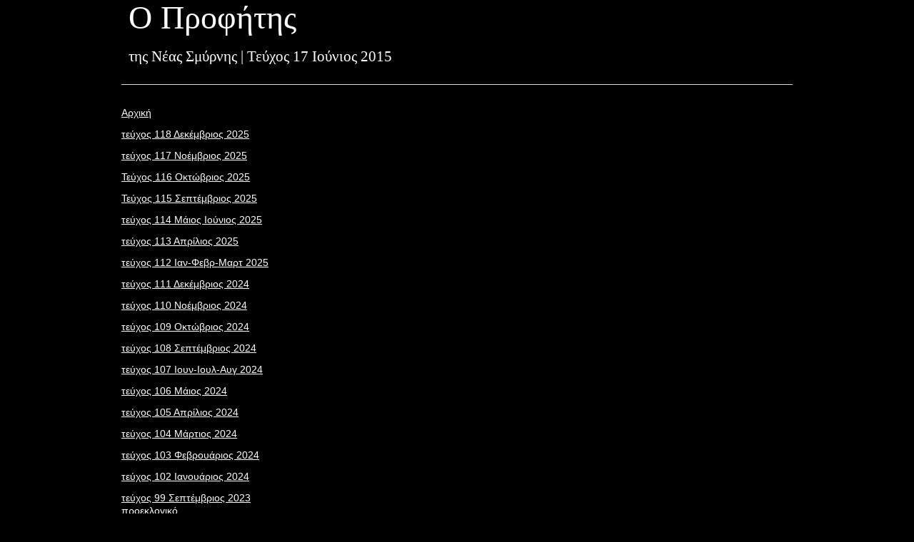

--- FILE ---
content_type: text/html; charset=utf-8
request_url: https://profitis.dhmosiografos.gr/efimerida/teychos-17-ioynios-2015/
body_size: 4152
content:
<!DOCTYPE html>
<!--[if lt IE 7 ]><html class="ie ie6" lang="en"> <![endif]-->
<!--[if IE 7 ]><html class="ie ie7" lang="en"> <![endif]-->
<!--[if IE 8 ]><html class="ie ie8" lang="en"> <![endif]-->
<!--[if (gte IE 9)|!(IE)]><!--><html lang="en"> <!--<![endif]-->
<head>

  <!-- Basic Page Needs
  ================================================== -->
  <meta charset="utf-8">
  <title>Ο Προφήτης της Νέας Σμύρνης</title>
  <meta name="description" content="">
  <meta name="author" content="">

  <!-- Mobile Specific Metas
  ================================================== -->
  <meta name="viewport" content="width=device-width, initial-scale=1, maximum-scale=1">

  <!-- CSS
  ================================================== -->
  <link rel="stylesheet" href="/site/templates/css/base.css">
  <link rel="stylesheet" href="/site/templates/css/skeleton.css">
  <link rel="stylesheet" href="/site/templates/css/layout.css">
  <link rel="stylesheet" type="text/css" href="/site/templates/css/tooltipster.css" />

    <script type="text/javascript" src="http://code.jquery.com/jquery-1.7.0.min.js"></script>
    <script type="text/javascript" src="/site/templates/js/jquery.tooltipster.min.js"></script>


  <!--[if lt IE 9]>
    <script src="http://html5shim.googlecode.com/svn/trunk/html5.js"></script>
  <![endif]-->

  <!-- Favicons
  ================================================== -->
  <link rel="shortcut icon" href="images/favicon.ico">
  <link rel="apple-touch-icon" href="images/apple-touch-icon.png">
  <link rel="apple-touch-icon" sizes="72x72" href="images/apple-touch-icon-72x72.png">
  <link rel="apple-touch-icon" sizes="114x114" href="images/apple-touch-icon-114x114.png">
<script>
        $(document).ready(function() {
            $('.tooltip').tooltipster({
                contentAsHTML: true,
              maxWidth: 400,
              position: 'left',
              offsetX: -100,
              offsetY: -120,
              trigger: 'hover'
              
            });
        });
  
    </script>
</head>
<body>



  <!-- Primary Page Layout
  ================================================== -->

  <!-- Delete everything in this .container and get started on your own site! -->

  <div class="container">
    <div class="sixteen columns">
    <div class="row">
      <div class="sixteen columns"><h1>Ο Προφήτης</h1><h4>της Νέας Σμύρνης | Τεύχος 17 Ιούνιος 2015</h4></div>
      </div>
      <hr />
          <div class="four columns alpha">
      <ul>
              <li><a href='/'>Αρχική</a></li><li class='tooltip' title='<img src=&quot;/site/assets/files/1148/profitis_tefxos_118_dek_2025_exofyllo.jpg&quot;width=&quot;380&quot;/&gt;'><a href='/efimerida/teychos-118-dekemvrios-2025/'>τεύχος 118 Δεκέμβριος 2025</a><li class='tooltip' title='<img src=&quot;/site/assets/files/1147/profitis_tefxos_117_noem_2025_exofyllo.jpg&quot;width=&quot;380&quot;/&gt;'><a href='/efimerida/teychos-117-noemvrios-2025/'>τεύχος 117 Νοέμβριος 2025</a><li class='tooltip' title='<img src=&quot;/site/assets/files/1146/profitis_tefxos_116_okt_2025_exofyllo.jpg&quot;width=&quot;380&quot;/&gt;'><a href='/efimerida/teychos-116-oktovrios-2025/'>Τεύχος 116 Οκτώβριος 2025</a><li class='tooltip' title='<img src=&quot;/site/assets/files/1145/profitis_tefxos_115_septem_2025_exofyllo.jpg&quot;width=&quot;380&quot;/&gt;'><a href='/efimerida/teychos-115-septemvrios-2025/'>Τεύχος 115 Σεπτέμβριος 2025</a><li class='tooltip' title='<img src=&quot;/site/assets/files/1144/profitis_tefxos_114_maios_iounios_2025_exofyllo.jpg&quot;width=&quot;380&quot;/&gt;'><a href='/efimerida/teychos-114-maios-ioynios-2025/'>τεύχος 114 Μάιος Ιούνιος 2025</a><li class='tooltip' title='<img src=&quot;/site/assets/files/1143/profitis_tefxos_113_aprilios_2025_exofyllo.jpg&quot;width=&quot;380&quot;/&gt;'><a href='/efimerida/teychos-113-aprilios-2025/'>τεύχος 113 Απρίλιος 2025</a><li class='tooltip' title='<img src=&quot;/site/assets/files/1142/profitis_tefxos_112_ian_feb_2025_exofyllo.jpg&quot;width=&quot;380&quot;/&gt;'><a href='/efimerida/teychos-112-ian-fevr-mart-2025/'>τεύχος 112 Ιαν-Φεβρ-Μαρτ 2025</a><li class='tooltip' title='<img src=&quot;/site/assets/files/1141/profitis_tefxos_111_dek_2024_exofyllo.jpg&quot;width=&quot;380&quot;/&gt;'><a href='/efimerida/teychos-111-dekemvrios-2024/'>τεύχος 111 Δεκέμβριος 2024</a><li class='tooltip' title='<img src=&quot;/site/assets/files/1140/profitis_tefxos_110_noem_2024_exofyllo.jpg&quot;width=&quot;380&quot;/&gt;'><a href='/efimerida/teychos-110-noemvrios-2024/'>τεύχος 110 Νοέμβριος 2024</a><li class='tooltip' title='<img src=&quot;/site/assets/files/1139/profitis_tefxos_109_okt_2024_exofyllo.jpg&quot;width=&quot;380&quot;/&gt;'><a href='/efimerida/teychos-109-oktovrios-2024/'>τεύχος 109 Οκτώβριος 2024</a><li class='tooltip' title='<img src=&quot;/site/assets/files/1138/profitis_tefxos_108_sept_2024_exofyllo.jpg&quot;width=&quot;380&quot;/&gt;'><a href='/efimerida/teychos-108-septemvrios-2024/'>τεύχος 108 Σεπτέμβριος 2024</a><li class='tooltip' title='<img src=&quot;/site/assets/files/1137/profitis_tefxos_107_ioun_ioul_avg_2024_exofyllo.jpg&quot;width=&quot;380&quot;/&gt;'><a href='/efimerida/teychos-107-ioyn-ioyl-ayg-2024/'>τεύχος 107 Ιουν-Ιουλ-Αυγ 2024</a><li class='tooltip' title='<img src=&quot;/site/assets/files/1136/profitis_tefxos_106_maios_2024.jpg&quot;width=&quot;380&quot;/&gt;'><a href='/efimerida/teychos-106-maios-2024/'>τεύχος 106 Μάιος 2024</a><li class='tooltip' title='<img src=&quot;/site/assets/files/1135/profitis_tefxos_105_aprilios_2024_exofyllo.jpg&quot;width=&quot;380&quot;/&gt;'><a href='/efimerida/teychos-105-aprilios-2024/'>τεύχος 105 Απρίλιος 2024</a><li class='tooltip' title='<img src=&quot;/site/assets/files/1134/profitis_tefxos_104_mart_2024_exofyllo.jpg&quot;width=&quot;380&quot;/&gt;'><a href='/efimerida/teychos-104-martios-2024/'>τεύχος 104 Μάρτιος 2024</a><li class='tooltip' title='<img src=&quot;/site/assets/files/1133/profitis_tefxos_103_fev_2024_exofyllo.jpg&quot;width=&quot;380&quot;/&gt;'><a href='/efimerida/teychos-103-fevroyarios-2024/'>τεύχος 103 Φεβρουάριος 2024</a><li class='tooltip' title='<img src=&quot;/site/assets/files/1132/profitis_tefxos_102_ian_2024_exofyllo.jpg&quot;width=&quot;380&quot;/&gt;'><a href='/efimerida/teychos-102-ianoyarios-2024/'>τεύχος 102 Ιανουάριος 2024</a><li class='tooltip' title='<img src=&quot;&quot;width=&quot;380&quot;/&gt;'><a href='/efimerida/teychos-99-septemvrios-2023-proeklogiko/'>τεύχος 99 Σεπτέμβριος 2023 προεκλογικό</a><li class='tooltip' title='<img src=&quot;/site/assets/files/1130/profitis_tefxos_98_sept_2023_exofyllo.jpg&quot;width=&quot;380&quot;/&gt;'><a href='/efimerida/teychos-98-septemvrios-2023/'>τεύχος 98 Σεπτέμβριος 2023</a><li class='tooltip' title='<img src=&quot;/site/assets/files/1128/profitis_tefxos_101_dek_2023.jpg&quot;width=&quot;380&quot;/&gt;'><a href='/efimerida/teychos-101-dekemvrios-2023/'>τεύχος 101 Δεκέμβριος 2023</a><li class='tooltip' title='<img src=&quot;/site/assets/files/1127/profitis_tefxos_100_noem_2023_exofyllo.jpg&quot;width=&quot;380&quot;/&gt;'><a href='/efimerida/profitis-tis-neas-smyrnis-teychos-100-noemvrios-2023/'>τεύχος 100 Νοέμβριος 2023</a><li class='tooltip' title='<img src=&quot;/site/assets/files/1126/profitis_tefxos_97_ioun_ioul_avg_2023_exofyllo.jpg&quot;width=&quot;380&quot;/&gt;'><a href='/efimerida/teychos-97-ioyn-ioyl-ayg-2023/'>Τεύχος 97 Ιουν-Ιουλ-Αυγ 2023</a><li class='tooltip' title='<img src=&quot;/site/assets/files/1125/profitis_tefxos_96_maios_2023_exofyllo.jpg&quot;width=&quot;380&quot;/&gt;'><a href='/efimerida/teychos-96-maios-2023/'>τεύχος 96 Μάιος 2023</a><li class='tooltip' title='<img src=&quot;/site/assets/files/1124/profitis_tefxos_95_apr_2023.jpg&quot;width=&quot;380&quot;/&gt;'><a href='/efimerida/teychos-95-aprilios-2023/'>τεύχος 95 Απρίλιος 2023</a><li class='tooltip' title='<img src=&quot;/site/assets/files/1123/profitis_tefxos_94_mart_2023_exofyllo.jpg&quot;width=&quot;380&quot;/&gt;'><a href='/efimerida/teychos-94-martios-2023/'>τεύχος 94 Μαρτιος 2023</a><li class='tooltip' title='<img src=&quot;/site/assets/files/1122/profitis_tefxos_93_feb_2023_exofyllo.jpg&quot;width=&quot;380&quot;/&gt;'><a href='/efimerida/teychos-93-fev-2023/'>τεύχος 93 Φεβ 2023</a><li class='tooltip' title='<img src=&quot;/site/assets/files/1115/profitis_tefxos_92_ian_2023_exofyllo.jpg&quot;width=&quot;380&quot;/&gt;'><a href='/efimerida/teychos-92-ian-2023/'>τεύχος 92 Ιαν 2023</a><li class='tooltip' title='<img src=&quot;/site/assets/files/1114/profitis_tefxos_91_dek_2022_exofyllo.jpg&quot;width=&quot;380&quot;/&gt;'><a href='/efimerida/teychos-91-dek-2022/'>τεύχος 91 Δεκ 2022</a><li class='tooltip' title='<img src=&quot;/site/assets/files/1113/profitis_tefxos_90_noem_2022.jpg&quot;width=&quot;380&quot;/&gt;'><a href='/efimerida/teychos-90-noem-2022/'>τεύχος 90 Νοεμ 2022</a><li class='tooltip' title='<img src=&quot;/site/assets/files/1112/profitis_tefxos_89_okt_2022_exofyllo_teliko.jpg&quot;width=&quot;380&quot;/&gt;'><a href='/efimerida/profitis-tis-neas-smyrnis-teychos-89-okt/'>τεύχος 89 Οκτ 2022</a><li class='tooltip' title='<img src=&quot;/site/assets/files/1111/profitis_tefxos_88_sept_2022_exofyllo.jpg&quot;width=&quot;380&quot;/&gt;'><a href='/efimerida/teychos-88-septemvrios-2022/'>τεύχος 88 Σεπτέμβριος 2022</a><li class='tooltip' title='<img src=&quot;/site/assets/files/1108/profitis_tefxos_87_ioun_ioul_avg_2022_exofyllo.jpg&quot;width=&quot;380&quot;/&gt;'><a href='/efimerida/teychos-87-ioyn-ioyl-ayg-2022/'>τεύχος 87 Ιουν-Ιουλ-Αυγ 2022</a><li class='tooltip' title='<img src=&quot;/site/assets/files/1107/profitis_tefxos_86_maios_2022_exofyllo.jpg&quot;width=&quot;380&quot;/&gt;'><a href='/efimerida/teychos-86-maios-2022/'>τεύχος 86 Μάιος 2022</a><li class='tooltip' title='<img src=&quot;/site/assets/files/1106/profitis_tefxos_85_apr_2022_exofyllo.jpg&quot;width=&quot;380&quot;/&gt;'><a href='/efimerida/teychos-85-aprilios-2022/'>τεύχος 85 Απριλιος 2022</a><li class='tooltip' title='<img src=&quot;/site/assets/files/1105/profitis_tefxos_84_mart_2022.jpg&quot;width=&quot;380&quot;/&gt;'><a href='/efimerida/teychos-84-mart-2022/'>τεύχος 84 Μαρτ 2022</a><li class='tooltip' title='<img src=&quot;/site/assets/files/1104/profitis_tefxos_83_feb_2022_exofyllo_2.jpg&quot;width=&quot;380&quot;/&gt;'><a href='/efimerida/teychos-83-fev-2022/'>τεύχος 83 Φεβ 2022</a><li class='tooltip' title='<img src=&quot;/site/assets/files/1103/profitis_tefxos_82_ian_2021_exofyllo.jpg&quot;width=&quot;380&quot;/&gt;'><a href='/efimerida/teychos-82-ian-2022/'>τεύχος 82 Ιανουάριος 2022</a><li class='tooltip' title='<img src=&quot;/site/assets/files/1102/profitis_tefxos_81_dek_2021_exofyllo_teliko.jpg&quot;width=&quot;380&quot;/&gt;'><a href='/efimerida/teychos-81-dekemvrios-2021/'>Τεύχος 81 Δεκέμβριος 2021</a><li class='tooltip' title='<img src=&quot;/site/assets/files/1101/profitis_tefxos_80_noem_2021_exofyllo.jpg&quot;width=&quot;380&quot;/&gt;'><a href='/efimerida/teychos-80-noemvrios-2021/'>τεύχος 80 Νοέμβριος 2021</a><li class='tooltip' title='<img src=&quot;/site/assets/files/1100/profitis_tefxos_79_okt_2021_exofyllo.jpg&quot;width=&quot;380&quot;/&gt;'><a href='/efimerida/teychos-79-oktovrios-2021/'>τεύχος 79 Οκτώβριος 2021</a><li class='tooltip' title='<img src=&quot;/site/assets/files/1099/profitis_tefxos_78_sept_2021_exofyllo.jpg&quot;width=&quot;380&quot;/&gt;'><a href='/efimerida/teychos-78-septemvrios-2021/'>τεύχος 78 Σεπτέμβριος 2021</a><li class='tooltip' title='<img src=&quot;/site/assets/files/1098/profitis_tefxos_77_ioun_ioul_avg_2021_exofyllo.jpg&quot;width=&quot;380&quot;/&gt;'><a href='/efimerida/teychos-77-ioyn-ioyl-ayg-2021/'>τεύχος 77 Ιουν-Ιουλ-Αυγ 2021</a><li class='tooltip' title='<img src=&quot;/site/assets/files/1097/profitis_tefxos_76_maios_2021_exofyllo.jpg&quot;width=&quot;380&quot;/&gt;'><a href='/efimerida/teychos-76-ma-os-2021/'>τεύχος 76 Μάϊος 2021</a><li class='tooltip' title='<img src=&quot;/site/assets/files/1096/profitis_tefxos_75_april_2021_exofyllo.jpg&quot;width=&quot;380&quot;/&gt;'><a href='/efimerida/teychos-75-aprilios-2021/'>τεύχος 75 Απρίλιος 2021</a><li class='tooltip' title='<img src=&quot;/site/assets/files/1095/profitis_tefxos_74_mart_2021_exofyllo.jpg&quot;width=&quot;380&quot;/&gt;'><a href='/efimerida/teychos-74-martios-2021/'>τεύχος 74 Μάρτιος 2021</a><li class='tooltip' title='<img src=&quot;/site/assets/files/1094/profitis_tefxos_73_fev_2021_exofyllo.jpg&quot;width=&quot;380&quot;/&gt;'><a href='/efimerida/teychos-73-fevroyarios-2021/'>τεύχος 73 Φεβρουάριος 2021</a><li class='tooltip' title='<img src=&quot;/site/assets/files/1093/profitis_tefxos_72_ianuar_2021.jpg&quot;width=&quot;380&quot;/&gt;'><a href='/efimerida/teychos-71-ianoyarios-2021/'>Τεύχος 72 Ιανουάριος 2021</a><li class='tooltip' title='<img src=&quot;/site/assets/files/1092/profitis_tefxos_71_okt_2020_exofyllo.jpg&quot;width=&quot;380&quot;/&gt;'><a href='/efimerida/teychos-71-oktovrios-2020/'>Τεύχος 71 Οκτώβριος 2020</a><li class='tooltip' title='<img src=&quot;/site/assets/files/1091/tefxos_70_profitisi.jpg&quot;width=&quot;380&quot;/&gt;'><a href='/efimerida/teychos-70-septemvrios-2020/'>Τεύχος 70 Σεπτέμβριος 2020</a><li class='tooltip' title='<img src=&quot;/site/assets/files/1090/exofyllo_iounios_20.jpg&quot;width=&quot;380&quot;/&gt;'><a href='/efimerida/teychos-69-ioynios-2020/'>Τεύχος 69 Ιούνιος 2020</a><li class='tooltip' title='<img src=&quot;/site/assets/files/1089/feb2020.png&quot;width=&quot;380&quot;/&gt;'><a href='/efimerida/teychos-68-fevroyarios-2020/'>Tεύχος 68 Φεβρουάριος 2020</a><li class='tooltip' title='<img src=&quot;/site/assets/files/1088/exofyllo_ianu_2020.png&quot;width=&quot;380&quot;/&gt;'><a href='/efimerida/teychos-67-ianoyarios-2020/'>Tεύχος 67 Ιανουάριος 2020</a><li class='tooltip' title='<img src=&quot;/site/assets/files/1087/profitis_dekemvriou_2019.jpg&quot;width=&quot;380&quot;/&gt;'><a href='/efimerida/teychos-66-dekemvrios-2019/'>Tεύχος 66 Δεκέμβριος 2019</a><li class='tooltip' title='<img src=&quot;/site/assets/files/1086/1111.jpg&quot;width=&quot;380&quot;/&gt;'><a href='/efimerida/teychos-65-noevrios-2019/'>Tεύχος 65 Νοέβριος 2019</a><li class='tooltip' title='<img src=&quot;/site/assets/files/1085/untitled.jpg&quot;width=&quot;380&quot;/&gt;'><a href='/efimerida/teychos-64-oktovrios-2019/'>Tεύχος 64 Οκτώβριος 2019</a><li class='tooltip' title='<img src=&quot;/site/assets/files/1084/profitis_oct20_24x34_photo-page-001.jpg&quot;width=&quot;380&quot;/&gt;'><a href='/efimerida/teychos-63-septemvrios-2019/'>Tεύχος 63 Σεπτέμβριος 2019</a><li class='tooltip' title='<img src=&quot;/site/assets/files/1083/o_profitis_teuxos_60v1_pages12_maios_2019_print_teliko_micro.jpg&quot;width=&quot;380&quot;/&gt;'><a href='/efimerida/o-profitis-teychos-61-maios-2019/'>Ο Προφήτης Tεύχος 61 Μάιος 2019</a><li class='tooltip' title='<img src=&quot;/site/assets/files/1082/teuxos_60_aprilios_b_2019_sel12_web_teliko_micro.jpg&quot;width=&quot;380&quot;/&gt;'><a href='/efimerida/o-profitis-teychos-60-aprilios-v-2019/'>Tεύχος 60 Απρίλιος Β 2019</a><li class='tooltip' title='<img src=&quot;/site/assets/files/1081/teuxos_59_aprilios_a_2019_sel12_web_teliko_micro.jpg&quot;width=&quot;380&quot;/&gt;'><a href='/efimerida/teychos-59-aprilios-2019/'>Tεύχος 59 Απρίλιος 2019</a><li class='tooltip' title='<img src=&quot;/site/assets/files/1080/teuxos_57_feb_2019_sel12_web_teliko_micro.jpg&quot;width=&quot;380&quot;/&gt;'><a href='/efimerida/o-profitis-teychos-58-martios-2019/'>Ο Προφήτης Tεύχος 58 Μάρτιος 2019</a><li class='tooltip' title='<img src=&quot;/site/assets/files/1079/teuxos_57_feb_2019_sel_8_web_teliko_micro.jpg&quot;width=&quot;380&quot;/&gt;'><a href='/efimerida/teychos-57-fevroyarios-2019/'>Tεύχος 57 Φεβρουάριος 2019</a><li class='tooltip' title='<img src=&quot;/site/assets/files/1078/teuxos_56_ian_2019_sel_8_web_teliko_mikro.jpg&quot;width=&quot;380&quot;/&gt;'><a href='/efimerida/teychos-56-ianoyarios-2019/'>Tεύχος 56 Ιανουάριος 2019</a><li class='tooltip' title='<img src=&quot;/site/assets/files/1077/teuxos_55_dek_2018_sel_8_web_teliko_final_micro.jpg&quot;width=&quot;380&quot;/&gt;'><a href='/efimerida/o-profitis-teychos-55-dekemvrios-2018/'>Tεύχος 55 Δεκέμβριος 2018</a><li class='tooltip' title='<img src=&quot;/site/assets/files/1076/teuxos_53_noem_2018_sel_8_web_teliko_micro.jpg&quot;width=&quot;380&quot;/&gt;'><a href='/efimerida/teychos-54-noemvrios-2018/'>Tεύχος 54 Νοέμβριος 2018</a><li class='tooltip' title='<img src=&quot;/site/assets/files/1075/teuxos_53_okt_2018_sel_8_print_web_micro.jpg&quot;width=&quot;380&quot;/&gt;'><a href='/efimerida/teychos-53-oktovrios-2018/'>Tεύχος 53 Οκτώβριος 2018</a><li class='tooltip' title='<img src=&quot;/site/assets/files/1074/teuxos_52_sept_2018_sel_8_web_telikof_micro.jpg&quot;width=&quot;380&quot;/&gt;'><a href='/efimerida/teychos-52-septemvrios-2018/'>τεύχος 52 Σεπτέμβριος 2018</a><li class='tooltip' title='<img src=&quot;/site/assets/files/1071/teuxos_50_ioun-ioul-avg_2018_sel8_web_teliko_micro.jpg&quot;width=&quot;380&quot;/&gt;'><a href='/efimerida/teychos-51-ioyn-ioyl-ayg-2018/'>Tεύχος 51 Ιουν-Ιουλ-Αυγ 2018</a><li class='tooltip' title='<img src=&quot;/site/assets/files/1070/teuxos_50_maios_2018_sel8_web_teliko_micro.jpg&quot;width=&quot;380&quot;/&gt;'><a href='/efimerida/teychos-50-maios-2018/'>Tεύχος 50 Μάιος 2018</a><li class='tooltip' title='<img src=&quot;/site/assets/files/1069/teuxos_49_april_2018_sel_8_final_web_micro.jpg&quot;width=&quot;380&quot;/&gt;'><a href='/efimerida/teychos-50-aprilios-2018/'>Tεύχος 49 Απρίλιος 2018</a><li class='tooltip' title='<img src=&quot;/site/assets/files/1068/teuxos_48_martios_2018_sel_8_teliko_print_micro.jpg&quot;width=&quot;380&quot;/&gt;'><a href='/efimerida/teychos-48-martios-2018/'>Tεύχος 48 Μάρτιος 2018</a><li class='tooltip' title='<img src=&quot;/site/assets/files/1067/teuxos_46_ianouarios_2018_sel_8_final_web_micro.jpg&quot;width=&quot;380&quot;/&gt;'><a href='/efimerida/teychos-47-fevroyarios-2018/'>Tεύχος 47 Φεβρουάριος 2018</a><li class='tooltip' title='<img src=&quot;/site/assets/files/1066/teuxos_46_ianouarios_2018_sel_8_teliko_web8_micro.jpg&quot;width=&quot;380&quot;/&gt;'><a href='/efimerida/teychos-46-ianoyarios-2018/'>Tεύχος 46 Ιανουάριος 2018</a><li class='tooltip' title='<img src=&quot;/site/assets/files/1065/o_profitis_teuxos_45_v1_pages_8_dek_2017_web_teliko_micro.jpg&quot;width=&quot;380&quot;/&gt;'><a href='/efimerida/teychos-44-dekemvrios-2017/'>Tεύχος 45 Δεκέμβριος 2017</a><li class='tooltip' title='<img src=&quot;/site/assets/files/1064/o_profitis_teuxos_44_v1_pages12_neom_2017_teliko_web_micro.jpg&quot;width=&quot;380&quot;/&gt;'><a href='/efimerida/teychos-44-noemvrios-2017/'>Tεύχος 44 Νοέμβριος 2017</a><li class='tooltip' title='<img src=&quot;/site/assets/files/1063/o_profitis_teuxos_43_v1_pages12_okt_2017_web_teliko_micro.jpg&quot;width=&quot;380&quot;/&gt;'><a href='/efimerida/teychos-43-oktovrios-2017/'>Tεύχος 43 Οκτώβριος 2017</a><li class='tooltip' title='<img src=&quot;/site/assets/files/1062/o_profitis_teuxos_42_v1_pages12_ioul-aug-sept_2017_print_teliko_micro.jpg&quot;width=&quot;380&quot;/&gt;'><a href='/efimerida/o-profitis-teychos-42-ioyl-ayg-sept-2017/'>Ο Προφήτης τεύχος 42 Ιούλ-Αυγ-Σεπτ 2017</a><li class='tooltip' title='<img src=&quot;/site/assets/files/1061/o_profitis_teuxos_40_maios_2017_12_selides_teliko_web_micro.jpg&quot;width=&quot;380&quot;/&gt;'><a href='/efimerida/teychos-41-ioynios-2017/'>Τεύχος 41 Ιούνιος 2017</a><li class='tooltip' title='<img src=&quot;/site/assets/files/1060/o_profitis_teuxos_40_maios_2017_12_selides_teliko_web_micro.jpg&quot;width=&quot;380&quot;/&gt;'><a href='/efimerida/teychos-40-maios-2017/'>Τεύχος 40 Μάιος 2017</a><li class='tooltip' title='<img src=&quot;/site/assets/files/1059/o_profitis_teuxos_39_aprilios_2017_12_selidesprint_teliko_micro.jpg&quot;width=&quot;380&quot;/&gt;'><a href='/efimerida/teychos-39-aprilios-2017/'>Τεύχος 39 Απρίλιος 2017</a><li class='tooltip' title='<img src=&quot;/site/assets/files/1058/o_profitis_teuxos_37_febrouarios_2017_12_selides_teliko_web_micro.jpg&quot;width=&quot;380&quot;/&gt;'><a href='/efimerida/teychos-38-martios-2017/'>Τεύχος 38 Μάρτιος 2017</a><li class='tooltip' title='<img src=&quot;/site/assets/files/1057/o_profitis_teuxos_37_febrouarios_2017_12_sel_teliko_web_micro.jpg&quot;width=&quot;380&quot;/&gt;'><a href='/efimerida/teychos-37-fevroyarios-2017/'>Τεύχος 37 Φεβρουάριος 2017</a><li class='tooltip' title='<img src=&quot;/site/assets/files/1056/o_profitis_teuxos_36_ianouarios_2017_12_sel_print_teliko_micro.jpg&quot;width=&quot;380&quot;/&gt;'><a href='/efimerida/teychos-36-ianoyarios-2016/'>Τεύχος 36 Ιανουάριος 2017</a><li class='tooltip' title='<img src=&quot;/site/assets/files/1055/o_profitis_teuxos_35_dekemvrios_2016_12_sel_web_final_micro.jpg&quot;width=&quot;380&quot;/&gt;'><a href='/efimerida/teychos-35-dekemvrios-2016/'>Τεύχος 35 Δεκέμβριος 2016</a><li class='tooltip' title='<img src=&quot;/site/assets/files/1054/profitis_noemvriou_teuxos_33_2016_selides_12_teliko_web_micro.jpg&quot;width=&quot;380&quot;/&gt;'><a href='/efimerida/teychos-34-noemvrios-2016/'>Τεύχος 34 Νοέμβριος 2016</a><li class='tooltip' title='<img src=&quot;/site/assets/files/1053/profitis_oktovriou_teuxos_33_2016_12_selides_print_web_micro.jpg&quot;width=&quot;380&quot;/&gt;'><a href='/efimerida/teychos-33-oktovrios-2016/'>Τεύχος 33 Οκτώβριος 2016</a><li class='tooltip' title='<img src=&quot;/site/assets/files/1052/profitis_septemvriou_teuxos_32_2016_12_selides_print_final_micro.jpg&quot;width=&quot;380&quot;/&gt;'><a href='/efimerida/teychos-32-septemvrioy-2016/'>Τεύχος 32 Σεπτεμβρίου 2016</a><li class='tooltip' title='<img src=&quot;/site/assets/files/1051/o_profitis_teuxos_30_ioulios_avgoustos_2016_selides_8_web_final_micro.jpg&quot;width=&quot;380&quot;/&gt;'><a href='/efimerida/teychos-30-31-ioylioy-aygoystoy-2016/'>Τεύχος 30-31 Ιουλίου/Αυγούστου 2016</a><li class='tooltip' title='<img src=&quot;/site/assets/files/1050/o_profitis_teuxos_29_iounios_2016_12_selides_web_final_micro.jpg&quot;width=&quot;380&quot;/&gt;'><a href='/efimerida/teychos-30-ioynioy-2016/'>Τεύχος 29 Ιουνίου 2016</a><li class='tooltip' title='<img src=&quot;/site/assets/files/1049/sel_1-1.jpg&quot;width=&quot;380&quot;/&gt;'><a href='/efimerida/teychos-28-ma-oy-2016/'>Τεύχος 28 Μαϊου 2016</a><li class='tooltip' title='<img src=&quot;/site/assets/files/1048/o_profitis_teuxos_27_v1_pages12_aprilios_2016_final_web_micro.jpg&quot;width=&quot;380&quot;/&gt;'><a href='/efimerida/teychos-27-aprilioy-2016/'>Τεύχος 27 Απριλίου 2016</a><li class='tooltip' title='<img src=&quot;/site/assets/files/1047/o_profitis_teuxos_26_v1_pages12_martios_2016_final_web_micro.jpg&quot;width=&quot;380&quot;/&gt;'><a href='/efimerida/teychos-26-martioy-2016/'>Τεύχος 26 Μαρτίου 2016</a><li class='tooltip' title='<img src=&quot;/site/assets/files/1046/profiris_tefxos_25_v1_pages_12_fevruarios_2016_final_web_micro.jpg&quot;width=&quot;380&quot;/&gt;'><a href='/efimerida/teychos-25-fevroyarios-2016/'>Τεύχος 25 Φεβρουάριος 2016</a><li class='tooltip' title='<img src=&quot;/site/assets/files/1045/o_profitis_teuxos_24_v1_pages12_ianouarios_2016_web_final12_micro.jpg&quot;width=&quot;380&quot;/&gt;'><a href='/efimerida/teychos-24-ianoyarios-2016/'>Τεύχος 24 Ιανουάριος 2016</a><li class='tooltip' title='<img src=&quot;/site/assets/files/1044/tefxos_23_dekenvrios_2015_12_selides_web_final_micro.jpg&quot;width=&quot;380&quot;/&gt;'><a href='/efimerida/teychos-23-dekemvrios-2015/'>Τεύχος 23 Δεκέμβριος 2015</a><li class='tooltip' title='<img src=&quot;/site/assets/files/1043/teuxos_22_noemvrios_2015_selides_12_final_web_micro.jpg&quot;width=&quot;380&quot;/&gt;'><a href='/efimerida/teychos-22-noemvrios-2015/'>Τεύχος 22 Νοέμβριος 2015</a><li class='tooltip' title='<img src=&quot;/site/assets/files/1042/profitis_tefxos_21_oktovrios_12_selides_2015_final_web_micro.jpg&quot;width=&quot;380&quot;/&gt;'><a href='/efimerida/teychos-21-oktvrios-2105/'>Τεύχος 21 Οκτώβριος 2015</a><li class='tooltip' title='<img src=&quot;/site/assets/files/1041/11406488_677864012358076_8554116768280592576_o_mikro.jpg&quot;width=&quot;380&quot;/&gt;'><a href='/efimerida/teychos-19-20-septemvrios-2105/'>Τεύχος 19-20 Σεπτέμβριος 2105</a><li class='tooltip' title='<img src=&quot;/site/assets/files/1040/profitis_tefxos_18_18_iouliou_teliko_web_micro.jpg&quot;width=&quot;380&quot;/&gt;'><a href='/efimerida/teychos-18-ioylios-2105/'>Τεύχος 18 Ιούλιος 2105</a><li class='tooltip' title='<img src=&quot;/site/assets/files/1039/o_profitis_tefxos_17_13_iouniou_2015_teliko_web.jpg&quot;width=&quot;380&quot;/&gt;'><a href='/efimerida/teychos-17-ioynios-2015/'>Τεύχος 17 Ιούνιος 2015</a><li class='tooltip' title='<img src=&quot;/site/assets/files/1038/o_profitis_tefxos_16_16_maiou_2015_teliko_web-1_mikro.jpg&quot;width=&quot;380&quot;/&gt;'><a href='/efimerida/teychos-16-maios-2015/'>Τεύχος 16 Μάιος 2015</a><li class='tooltip' title='<img src=&quot;/site/assets/files/1037/profitis_tefxos_15_aprilios_12_selides_teliko_web-1_micro.jpg&quot;width=&quot;380&quot;/&gt;'><a href='/efimerida/teychos-15-aprilios-2015/'>Τεύχος 15 Απρίλιος 2015</a><li class='tooltip' title='<img src=&quot;/site/assets/files/1036/tefxos_14_selides_12_martios_2015_teliko_web-1mikro.jpg&quot;width=&quot;380&quot;/&gt;'><a href='/efimerida/teychos-14-martios-2015-o-profitis-tis-neas-smyrnis/'>Τεύχος 14 Μάρτιος 2015</a><li class='tooltip' title='<img src=&quot;/site/assets/files/1035/o_profitis_teuxos_13v_pages12_14_fevruariou_2015_web_telikoi-12mikro.jpg&quot;width=&quot;380&quot;/&gt;'><a href='/efimerida/teychos-13-fevroyarios-2015/'>Τεύχος 13 Φεβρουάριος 2015</a><li class='tooltip' title='<img src=&quot;/site/assets/files/1034/profitis_tefxos_12_ianuarios_17_2015_sel_12_teliko_web-1mikro.jpg&quot;width=&quot;380&quot;/&gt;'><a href='/efimerida/teychos-12-ianoyarios-2015/'>Τεύχος 12 Ιανουάριος 2015</a><li class='tooltip' title='<img src=&quot;/site/assets/files/1030/profitis_tefxos_11_selides_12_13_dekenvriou_2014_webt-1_mikro.jpg&quot;width=&quot;380&quot;/&gt;'><a href='/efimerida/teychos-11-dekemvrios-2014/'>Τεύχος 11 Δεκέμβριος 2014</a><li class='tooltip' title='<img src=&quot;/site/assets/files/1029/teliko_web_teuxos10_noemvrios_22_2014_selides_16-1_gia_site.jpg&quot;width=&quot;380&quot;/&gt;'><a href='/efimerida/teychos-10-noemvrios-2014/'>Τεύχος 10 Νοέμβριος 2014</a><li class='tooltip' title='<img src=&quot;/site/assets/files/1028/profitis_tefxos_9_19_oktovriou_2014_12_selides_v1_web-1_gia_site.jpg&quot;width=&quot;380&quot;/&gt;'><a href='/efimerida/teychos-9-oktovrios-2014/'>Τεύχος 9 Οκτώβριος 2014</a><li class='tooltip' title='<img src=&quot;/site/assets/files/1027/web_final_tefxos_7-8_septemvrios_13_2014_selides_16-1.jpg&quot;width=&quot;380&quot;/&gt;'><a href='/efimerida/teychos-7-8-septemvrios-2014/'>Τεύχος 7 &amp; 8 Σεπτέμβριος 2014</a><li class='tooltip' title='<img src=&quot;/site/assets/files/1026/profitis_tefxos_5_selides_16_final_web-1.jpg&quot;width=&quot;380&quot;/&gt;'><a href='/efimerida/teychos-6-ioylios-2014/'>Τεύχος 6 Ιούλιος 2014</a><li class='tooltip' title='<img src=&quot;/site/assets/files/1021/tefxos5_final_selides_12_iouniou_14_web-1.jpg&quot;width=&quot;380&quot;/&gt;'><a href='/efimerida/ioynios-2014/'>Τεύχος 5 Ιούνιος 2014</a><li class='tooltip' title='<img src=&quot;/site/assets/files/1020/promay.jpg&quot;width=&quot;380&quot;/&gt;'><a href='/efimerida/maios-2014/'>Τεύχος 4 Μάιος 2014</a><li class='tooltip' title='<img src=&quot;/site/assets/files/1019/proapr.jpg&quot;width=&quot;380&quot;/&gt;'><a href='/efimerida/aprilios-2014/'>Τεύχος 3 Απρίλιος 2014</a><li class='tooltip' title='<img src=&quot;/site/assets/files/1018/promarch.jpg&quot;width=&quot;380&quot;/&gt;'><a href='/efimerida/martios-2014/'>Τεύχος 2 Μάρτιος 2014</a><li class='tooltip' title='<img src=&quot;/site/assets/files/1017/o_profitis_v7_final-1-1.jpg&quot;width=&quot;380&quot;/&gt;'><a href='/efimerida/fevrouarios-2014/'>Τεύχος 1 Φεβρουάριος 2014</a>              
          </ul>
    </div>
    <div class="twelve columns omega">
      <iframe src="http://www.joomag.com/magazine/%CE%9F-%CE%A0%CF%81%CE%BF%CF%86%CE%AE%CF%84%CE%B7%CF%82-%CF%84%CE%B7%CF%82-%CE%9D%CE%AD%CE%B1%CF%82-%CE%A3%CE%BC%CF%8D%CF%81%CE%BD%CE%B7%CF%82-%CE%A4%CE%B5%CF%8D%CF%87%CE%BF%CF%82-17-%CE%99%CE%BF%CF%8D%CE%BD%CE%B9%CE%BF%CF%82-2105/0815439001436691638" width="100%" height="600px"></iframe> 
      </div>
    </div>
<div class="row"><hr />
      <div class="sixteen columns alpha">
      <footer>Copyright 2014 - Ο Προφήτης της Νέας Σμύρνης</footer></div></div>
  </div><!-- container -->


<!-- End Document
================================================== -->
          
</body>
</html>